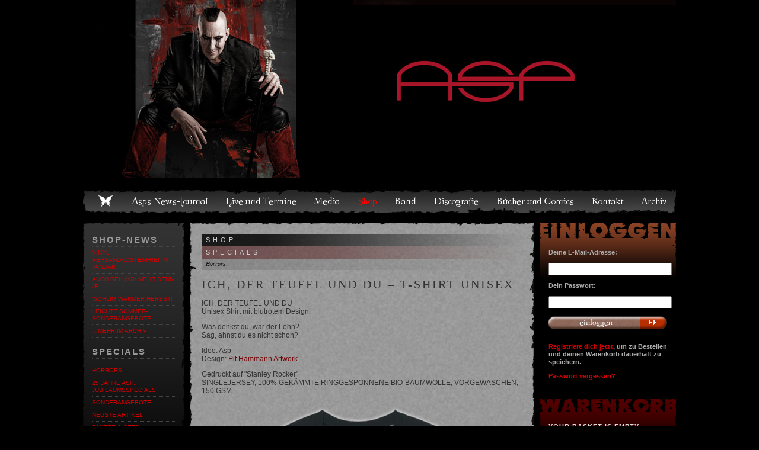

--- FILE ---
content_type: text/html; charset=UTF-8
request_url: https://aspswelten.de/shop/horrors..79/ich-der-teufel-und-du-t-shirt-unisex.1212
body_size: 4156
content:
<!DOCTYPE html>
<html lang="de">
<head>
<meta charset="utf-8">
<title>Asps Welten – Shop – Ich, der Teufel und du – T-Shirt unisex</title>
<link rel="stylesheet" type="text/css" href="/css/base.css?20251201">
<link rel="stylesheet" type="text/css" href="/css/base-intl.css?20251201">
<link rel="stylesheet" type="text/css" href="/css/menuitems.css">
<!--[if lte IE 8]>
    <link rel="stylesheet" type="text/css" href="/css/ie-hacks.css">
<![endif]-->
<link rel="alternate" type="application/rss+xml" title="Asps Welten" href="/rss">
<meta property="og:site_name" content="ASPs Welten">
<meta name="description" content="ICH, DER TEUFEL UND DU Unisex Shirt mit blutrotem Design. Was denkst du, war der Lohn? Sag, ahnst du es nicht schon? Idee: Asp Design: [Pit Hammann Artwork](https://pithammann.de) Gedruckt auf &quot;Stanl…">
<meta property="og:title" content="Shop - Ich, der Teufel und du – T-Shirt unisex">
<meta property="og:description" content="ICH, DER TEUFEL UND DU Unisex Shirt mit blutrotem Design. Was denkst du, war der Lohn? Sag, ahnst du es nicht schon? Idee: Asp Design: [Pit Hammann Artwork](https://pithammann.de) Gedruckt auf &quot;Stanl…">
<meta property="og:type" content="product">
<meta property="og:url" content="http://www.aspswelten.de/shop/horrors..79/ich-der-teufel-und-du-t-shirt-unisex.1212">
<meta property="og:image" content="http://www.aspswelten.de/img/shop/1212.png">

</head>
<body>

    <header>
            <div id="banner">
        <a href="/"><img src="/img/head25.jpg" srcset="/img/head25.jpg, /img/head25@2x.jpg 2x, /img/head25@3x.jpg 3x" alt="Asps Welten"></a>    </div>
    <ul class="menu">
        <li><a href="/">Home</a></li>
                <li class="menuitem-journal">
            <a href="/journal">Asps News-Journal</a>
        </li>
                <li class="menuitem-live">
            <a href="/live">Live und Termine</a>
        </li>
                <li class="menuitem-media">
            <a href="/media-pv">Media</a>
        </li>
                <li class="active menuitem-shop">
            <a href="/shop">Shop</a>
        </li>
                <li class="menuitem-band">
            <a href="/band">Band</a>
        </li>
                <li class="menuitem-disco">
            <a href="/media">Discografie</a>
        </li>
                <li class="menuitem-books">
            <a href="/books">Bücher und Comics</a>
        </li>
                <li class="menuitem-contact">
            <a href="/contact">Kontakt</a>
        </li>
                <li class="menuitem-archive">
            <a href="/archive">Archiv</a>
        </li>
            </ul>
    </header>
    <div id="leftCol">
                <div class="box">
        <h2>Shop-News</h2>
<ul>
        <li><a href="/shop/753-vinyl-versandkostenfrei-im-januar">Vinyl versandkostenfrei im Januar</a></li>
        <li><a href="/shop/750-auch-bei-uns-mehr-denn-je">Auch bei uns: MEHR DENN JE!</a></li>
        <li><a href="/shop/745-wohlig-warmer-herbst">WOHLIG WARMER HERBST!</a></li>
        <li><a href="/shop/743-leichte-sommer-sonderangebote">LEICHTE SOMMER-SONDERANGEBOTE</a></li>
        <li><a href="/archive/shop">…mehr im Archiv</a></li>
</ul>

<h2>Specials</h2>
<ul>
        <li><a href="/shop/horrors..79">Horrors</a></li>
        <li><a href="/shop/_25-jahre-asp-jubilaeumsspecials..81">25 Jahre ASP. Jubiläumsspecials</a></li>
        <li><a href="/shop/sonderangebote..2">Sonderangebote</a></li>
        <li><a href="/shop/neuste-artikel..45">Neuste Artikel</a></li>
        <li><a href="/shop/pakete-sets..3">Pakete &amp; Sets</a></li>
        <li><a href="/shop/die-letzten-ihrer-art-reste..11">Die letzten ihrer Art (Reste)</a></li>
        <li><a href="/shop/gutscheine..44">Gutscheine</a></li>
        <li><a href="/shop/signiert-und-mit-widmung..42">Signiert und mit Widmung</a></li>
    </ul>
<h2>Musik</h2>
<ul>
        <li><a href="/shop/cd..12">CD</a></li>
        <li><a href="/shop/vinyl..61">Vinyl</a></li>
    </ul>
<h2>Tickets</h2>
<ul>
        <li><a href="/shop/mehr-denn-je-tour-2026..86">MEHR DENN JE! Tour 2026</a></li>
    </ul>
<h2>Lesestoff</h2>
<ul>
        <li><a href="/shop/buecher-comics..14">Bücher &amp; Comics</a></li>
        <li><a href="/shop/zwielichtgeschichten..56">Zwielichtgeschichten</a></li>
    </ul>
<h2>Kleidung</h2>
<ul>
        <li><a href="/shop/fuer-alle..16">Für alle</a></li>
        <li><a href="/shop/fuer-damen..17">Für Damen</a></li>
        <li><a href="/shop/jacken-sweatshirts..18">Jacken &amp; Sweatshirts</a></li>
        <li><a href="/shop/fuer-kids..20">Für Kids</a></li>
    </ul>
<h2>Schöne Sachen</h2>
<ul>
        <li><a href="/shop/postkarten..35">Postkarten</a></li>
        <li><a href="/shop/needful-things..36">Needful Things</a></li>
        <li><a href="/shop/buttons-pins..37">Buttons &amp; Pins</a></li>
        <li><a href="/shop/auto-aspifizierung..40">Auto-Aspifizierung</a></li>
        <li><a href="/shop/aufnaeher-aufkleber..38">Aufnäher &amp; Aufkleber</a></li>
        <li><a href="/shop/poster-drucke..39">Poster &amp; Drucke</a></li>
    </ul>
<h2>Freunde</h2>
<ul>
        <li><a href="/shop/herumor..71">Herumor</a></li>
        <li><a href="/shop/two-minds-collide..68">Two Minds Collide</a></li>
        <li><a href="/shop/spielbann..51">Spielbann</a></li>
        <li><a href="/shop/timo-wuerz..50">Timo Wuerz</a></li>
        <li><a href="/shop/johanna-krins..85">Johanna Krins</a></li>
        <li><a href="/shop/delva..74">Delva</a></li>
        <li><a href="/shop/holger-much..82">Holger Much</a></li>
    </ul>
<h2>Nach Themen</h2>
<ul>
        <li><a href="/shop/kreatour..83">KreaTour</a></li>
        <li><a href="/shop/endlich..72">ENDLiCH!</a></li>
        <li><a href="/shop/kosmonautilus..70">Kosmonautilus</a></li>
        <li><a href="/shop/zutiefst..60">Zutiefst</a></li>
        <li><a href="/shop/gut-gesagt..23">Gut gesagt</a></li>
        <li><a href="/shop/zaubererbruder..32">Zaubererbruder</a></li>
        <li><a href="/shop/ich-will-brennen..24">Ich will brennen</a></li>
        <li><a href="/shop/fremder..26">Fremder</a></li>
        <li><a href="/shop/die-kleine-ballade..28">Die kleine Ballade…</a></li>
        <li><a href="/shop/schmetterlinge..29">Schmetterlinge</a></li>
        <li><a href="/shop/verfallen..53">Verfallen</a></li>
        <li><a href="/shop/weltunter..31">Weltunter</a></li>
        <li><a href="/shop/garg..22">Garg</a></li>
    </ul>
        </div>
            </div>
    <div id="rightCol">
        

<div class="box">
<div id="shopLogin">
    <form action="/shop/horrors..79/ich-der-teufel-und-du-t-shirt-unisex.1212" method="post">
        <h2 class="catName">Anmelden</h2>
                <p>Deine E-Mail-Adresse:</p>
        <p><input name="shop_usr" type="email" id="shop_login_usr" value="" /></p>
        <p>Dein Passwort:</p>
        <p><input name="shop_pwd" type="password" /></p>
        <p class="button"><button type="submit" name="action" value="login">Anmelden</button></p>
        <p><a href="/shop/register/horrors..79/ich-der-teufel-und-du-t-shirt-unisex.1212">Registriere dich jetzt</a>, um zu Bestellen und deinen Warenkorb dauerhaft zu speichern.</p>
        <p><a href="/shop/password">Passwort vergessen?</a></p>
    </form>
</div>
</div>
<div id="shopBasket" class="box">
    <h2 class="catName">Basket</h2>
        <h3>Your basket is empty.</h3>
    </div>


<div class="box" id="shopFaq">
    <h2 class="catName">Shop-FAQ</h2>
    <h3>Was möchtest du wissen?</h3>
    <p><a href="/shop/faq">Hier findest du die Antworten auf die häufigsten Fragen zum Shop.</a></p>
</div>
<div class="box" id="shopAgb">
    <h2 class="catName">Die AGBs</h2>
    <h3>Allgemeine Geschäftsbedingungen</h3>
    <p><a href="/shop/agb">der Herz und Verstand Merchandising GmbH.</a></p>
</div>
<div class="box">
    <a href="https://asp-odem.de" target="_blank"><img src="/img/shop.sidebar.odem.jpg" alt="Dein Lieblingsmotiv nicht dabei? Werde fündig in ASP ODEM"></a>
</div>
    </div>
        <div id="mainCol" class="mainContent">
        <h2 class="intended">Shop</h2>
        
<div class="article shopArticle" itemscope itemtype="http://schema.org/Product">
<h3>Specials</h3>
<h4><a href="/shop/horrors..79">Horrors</a></h4>

<h1 itemprop="name">Ich, der Teufel und du – T-Shirt unisex</h1>

<p>ICH, DER TEUFEL UND DU<br />
Unisex Shirt mit blutrotem Design.</p>
<p>Was denkst du, war der Lohn?<br />
Sag, ahnst du es nicht schon?</p>
<p>Idee: Asp<br />
Design: <a href="https://pithammann.de">Pit Hammann Artwork</a></p>
<p>Gedruckt auf &quot;Stanley Rocker&quot;<br />
SINGLEJERSEY, 100% GEKÄMMTE RINGGESPONNENE BIO-BAUMWOLLE, VORGEWASCHEN, 150 GSM</p>

<link rel="stylesheet" href="/css/carousel.css">
<div id="product-carousel" class="carousel slide productImg" data-ride="carousel">
    <ol class="carousel-indicators">
                <li data-target="#product-carousel" data-slide-to="0" class="active"></li>
                <li data-target="#product-carousel" data-slide-to="1"></li>
            </ol>
    <div class="carousel-inner" role="listbox">
                <div data-number="0" class="item active"><img src="/img/shop/1212.png" alt="Produktabbildung">
                    </div>
                <div data-number="1" class="item"><img src="/img/shop/1212-1.png" alt="Produktabbildung">
                    </div>
            </div>
    <a class="left carousel-control" href="#product-carousel" role="button" data-slide="prev">
        <span class="icon-prev" aria-hidden="true"></span>
        <span class="sr-only">Voriges</span>
    </a>
    <a class="right carousel-control" href="#product-carousel" role="button" data-slide="next">
        <span class="icon-next" aria-hidden="true"></span>
        <span class="sr-only">Nächstes</span>
    </a>
</div>

<form action="/shop/horrors..79/ich-der-teufel-und-du-t-shirt-unisex.1212" method="post" itemprop="offers" itemscope itemtype="http://schema.org/Offer">
    
    
        <div class="orderform">
    <div class="article-selector">
                <input type="radio" name="articleid" value="3478" id="article-selector-3478" onchange="totalPrice();">
        <label for="article-selector-3478">
            <em>Größe S</em>
            
                                        
                                
                                <strong>Nur noch 15 Stück auf Lager!</strong>
                                        
                        <span class="price" id="price-for-3478">25,00</span>
                    </label>
                        <input type="radio" name="articleid" value="3479" id="article-selector-3479" onchange="totalPrice();">
        <label for="article-selector-3479">
            <em>Größe M</em>
            
                                        
                                
                                        
                        <span class="price" id="price-for-3479">25,00</span>
                    </label>
                        <input type="radio" name="articleid" value="3480" id="article-selector-3480" onchange="totalPrice();">
        <label for="article-selector-3480">
            <em>Größe L</em>
            
                                        
                                
                                        
                        <span class="price" id="price-for-3480">25,00</span>
                    </label>
                        <input type="radio" name="articleid" value="3481" id="article-selector-3481" onchange="totalPrice();">
        <label for="article-selector-3481">
            <em>Grtöße XL</em>
            
                                        
                                
                                        
                        <span class="price" id="price-for-3481">25,00</span>
                    </label>
                        <input type="radio" name="articleid" value="3482" id="article-selector-3482" onchange="totalPrice();">
        <label for="article-selector-3482">
            <em>Größe XXL</em>
            
                                        
                                
                                        
                        <span class="price" id="price-for-3482">25,00</span>
                    </label>
                        <input type="radio" name="articleid" value="3483" id="article-selector-3483" onchange="totalPrice();" disabled >
        <label for="article-selector-3483">
            <em>Größe 3XL</em>
            
                        <span>Zur Zeit nicht erhältlich.</span>
                        
                        <span class="price" id="price-for-3483">25,00</span>
                    </label>
                        <input type="radio" name="articleid" value="3484" id="article-selector-3484" onchange="totalPrice();">
        <label for="article-selector-3484">
            <em>Größe 4XL</em>
            
                                        
                                
                                <strong>Nur noch 3 Stück auf Lager!</strong>
                                        
                        <span class="price" id="price-for-3484">25,00</span>
                    </label>
                        <input type="radio" name="articleid" value="3485" id="article-selector-3485" onchange="totalPrice();" disabled >
        <label for="article-selector-3485">
            <em>Größe 5XL</em>
            
                        <span>Zur Zeit nicht erhältlich.</span>
                        
                        <span class="price" id="price-for-3485">25,00</span>
                    </label>
                    </div>

Anzahl:
<input id="articleQty" class="mini" type="number" min="1" max="99" step="1" name="qty" value="1" onmouseup="totalPrice();" onkeyup="totalPrice();" autocomplete="off">
<span id="priceTotal"></span>

<button type="submit" name="action" value="tobasket" class="imgbtn to-basket">In den Warenkorb</button>
</div>    </form>

    
<div class="size-container">
    <h4>Größen  <a style="float:right; font-weight: bold; font-style: normal;" href="/img/shop.shirt-sizes.jpg" onclick="window.open('/img/shop.shirt-sizes.jpg', 'sizes', 'width=466,height=466,scrollbars=no');return false;">Wie misst man ein Shirt?</a></h4>
    <table class="sizes">
        <tr>
            <th></th>
                        <th>M</th>
                        <th>L</th>
                        <th>XL</th>
                        <th>2XL</th>
                        <th>3XL</th>
                        <th>4XL</th>
                        <th>5XL</th>
                    </tr>
        <tr>
            <th>A</th>
                        <td>54</td>
                        <td>57</td>
                        <td>58</td>
                        <td>64</td>
                        <td>66</td>
                        <td>72</td>
                        <td>74</td>
                    </tr>
        <tr>
            <th>B</th>
                        <td>71</td>
                        <td>79</td>
                        <td>79</td>
                        <td>79</td>
                        <td>81</td>
                        <td>81</td>
                        <td>83</td>
                    </tr>
        <tr>
            <th>C</th>
                        <td>35</td>
                        <td>39</td>
                        <td>39</td>
                        <td>39</td>
                        <td>40</td>
                        <td>40</td>
                        <td>41</td>
                    </tr>
    </table>
</div>

<p class="footer">Alle Preisangaben inkl. gesetztlicher Mehrwertsteuer und zuzüglich <a href="/shop/faq">Versandkosten</a>.</p></div>
    </div>
    
    <footer>
    &copy; 2011 – 25 Alexander F. Spreng |
    webdesign: <a href="http://www.PitHammann.de" target="_blank">Hammann Artwork</a> |
    <a href="/datenschutz">Datenschutz</a>
</footer>

        <script type="text/javascript" src="/script/prototype.js"></script>
        <script type="text/javascript" src="/script/sprintf.js"></script>
        <script type="text/javascript" src="/script/shop.js"></script>
        <script type="text/javascript" src="/script/jquery.min.js"></script>
        <script type="text/javascript" src="/script/transition.js"></script>
        <script type="text/javascript" src="/script/carousel.js"></script>
    
</body>
</html>

--- FILE ---
content_type: text/css
request_url: https://aspswelten.de/css/base-intl.css?20251201
body_size: 185
content:
.imgbtn.save { background-image: url("/img/shop.savechangesbtn.png"); }
.imgbtn.next { background-image: url("/img/continuebtn.png"); }
.imgbtn.change { background-image: url("/img/shop.editbtn.png"); }
.imgbtn.to-checkout { background-image: url("/img/shop.tocheckoutbtn.en.png"); }
.imgbtn.cancel-revert { background-image: url("/img/shop.cancelbtn.en.png"); }
.imgbtn.cancel-confirm { background-image: url("/img/shop.cancel2btn.en.png"); }
.imgbtn.confirm { background-image: url("/img/shop.confirmbtn.en.png"); }
.imgbtn.redeem { background-image: url("/img/shop.redeembtn.en.png"); }
.imgbtn.tracking { background-image: url("/img/shop.trackingbtn.en.png"); }